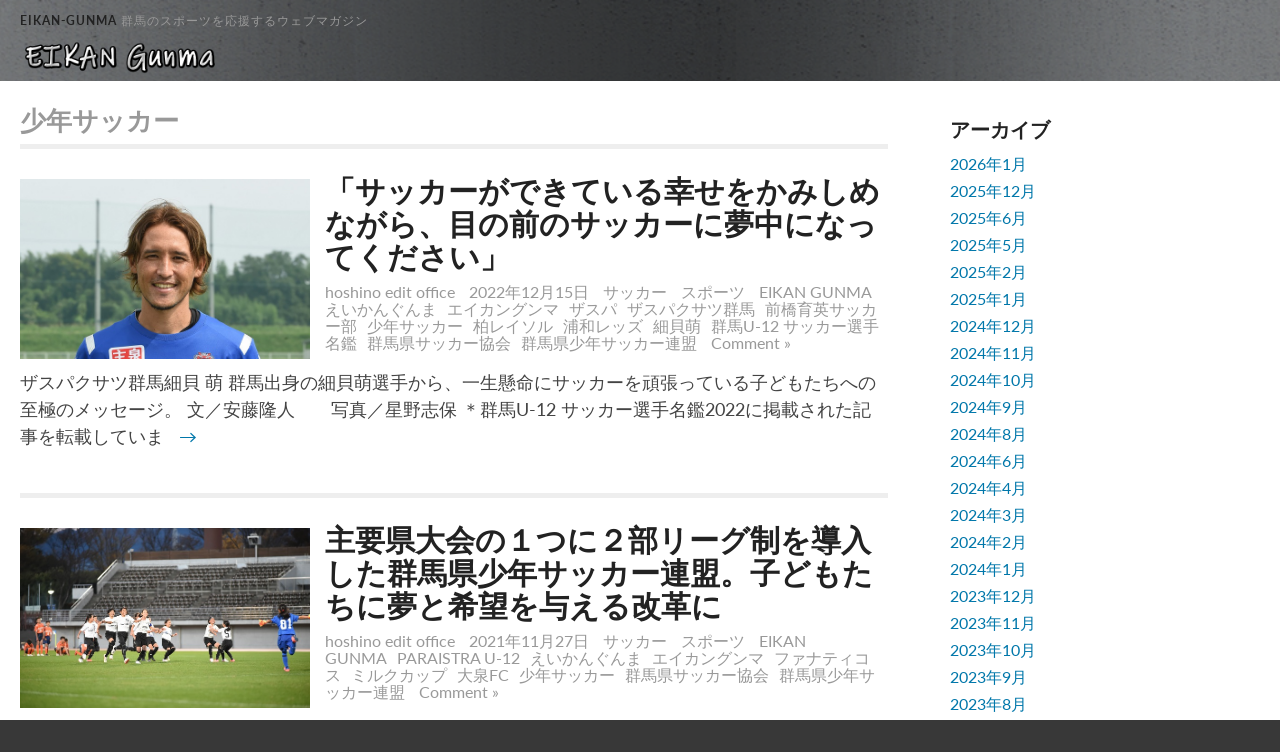

--- FILE ---
content_type: text/html; charset=UTF-8
request_url: https://eikangunma.com/tag/%E5%B0%91%E5%B9%B4%E3%82%B5%E3%83%83%E3%82%AB%E3%83%BC/
body_size: 9528
content:
<!DOCTYPE html>
<html lang="ja">
<head>
<meta charset="UTF-8" />

<link rel="profile" href="http://gmpg.org/xfn/11" />
<link rel="pingback" href="https://eikangunma.com/xmlrpc.php" />

<!--SMARTPHONES-->
<meta name="viewport" content="width=device-width" />

<title>少年サッカー &#8211; EIKAN-GUNMA</title>
<meta name='robots' content='max-image-preview:large' />
<link rel='dns-prefetch' href='//www.googletagmanager.com' />
<link rel="alternate" type="application/rss+xml" title="EIKAN-GUNMA &raquo; フィード" href="https://eikangunma.com/feed/" />
<link rel="alternate" type="application/rss+xml" title="EIKAN-GUNMA &raquo; コメントフィード" href="https://eikangunma.com/comments/feed/" />
<link rel="alternate" type="application/rss+xml" title="EIKAN-GUNMA &raquo; 少年サッカー タグのフィード" href="https://eikangunma.com/tag/%e5%b0%91%e5%b9%b4%e3%82%b5%e3%83%83%e3%82%ab%e3%83%bc/feed/" />
<style id='wp-img-auto-sizes-contain-inline-css' type='text/css'>
img:is([sizes=auto i],[sizes^="auto," i]){contain-intrinsic-size:3000px 1500px}
/*# sourceURL=wp-img-auto-sizes-contain-inline-css */
</style>
<style id='wp-emoji-styles-inline-css' type='text/css'>

	img.wp-smiley, img.emoji {
		display: inline !important;
		border: none !important;
		box-shadow: none !important;
		height: 1em !important;
		width: 1em !important;
		margin: 0 0.07em !important;
		vertical-align: -0.1em !important;
		background: none !important;
		padding: 0 !important;
	}
/*# sourceURL=wp-emoji-styles-inline-css */
</style>
<style id='wp-block-library-inline-css' type='text/css'>
:root{--wp-block-synced-color:#7a00df;--wp-block-synced-color--rgb:122,0,223;--wp-bound-block-color:var(--wp-block-synced-color);--wp-editor-canvas-background:#ddd;--wp-admin-theme-color:#007cba;--wp-admin-theme-color--rgb:0,124,186;--wp-admin-theme-color-darker-10:#006ba1;--wp-admin-theme-color-darker-10--rgb:0,107,160.5;--wp-admin-theme-color-darker-20:#005a87;--wp-admin-theme-color-darker-20--rgb:0,90,135;--wp-admin-border-width-focus:2px}@media (min-resolution:192dpi){:root{--wp-admin-border-width-focus:1.5px}}.wp-element-button{cursor:pointer}:root .has-very-light-gray-background-color{background-color:#eee}:root .has-very-dark-gray-background-color{background-color:#313131}:root .has-very-light-gray-color{color:#eee}:root .has-very-dark-gray-color{color:#313131}:root .has-vivid-green-cyan-to-vivid-cyan-blue-gradient-background{background:linear-gradient(135deg,#00d084,#0693e3)}:root .has-purple-crush-gradient-background{background:linear-gradient(135deg,#34e2e4,#4721fb 50%,#ab1dfe)}:root .has-hazy-dawn-gradient-background{background:linear-gradient(135deg,#faaca8,#dad0ec)}:root .has-subdued-olive-gradient-background{background:linear-gradient(135deg,#fafae1,#67a671)}:root .has-atomic-cream-gradient-background{background:linear-gradient(135deg,#fdd79a,#004a59)}:root .has-nightshade-gradient-background{background:linear-gradient(135deg,#330968,#31cdcf)}:root .has-midnight-gradient-background{background:linear-gradient(135deg,#020381,#2874fc)}:root{--wp--preset--font-size--normal:16px;--wp--preset--font-size--huge:42px}.has-regular-font-size{font-size:1em}.has-larger-font-size{font-size:2.625em}.has-normal-font-size{font-size:var(--wp--preset--font-size--normal)}.has-huge-font-size{font-size:var(--wp--preset--font-size--huge)}.has-text-align-center{text-align:center}.has-text-align-left{text-align:left}.has-text-align-right{text-align:right}.has-fit-text{white-space:nowrap!important}#end-resizable-editor-section{display:none}.aligncenter{clear:both}.items-justified-left{justify-content:flex-start}.items-justified-center{justify-content:center}.items-justified-right{justify-content:flex-end}.items-justified-space-between{justify-content:space-between}.screen-reader-text{border:0;clip-path:inset(50%);height:1px;margin:-1px;overflow:hidden;padding:0;position:absolute;width:1px;word-wrap:normal!important}.screen-reader-text:focus{background-color:#ddd;clip-path:none;color:#444;display:block;font-size:1em;height:auto;left:5px;line-height:normal;padding:15px 23px 14px;text-decoration:none;top:5px;width:auto;z-index:100000}html :where(.has-border-color){border-style:solid}html :where([style*=border-top-color]){border-top-style:solid}html :where([style*=border-right-color]){border-right-style:solid}html :where([style*=border-bottom-color]){border-bottom-style:solid}html :where([style*=border-left-color]){border-left-style:solid}html :where([style*=border-width]){border-style:solid}html :where([style*=border-top-width]){border-top-style:solid}html :where([style*=border-right-width]){border-right-style:solid}html :where([style*=border-bottom-width]){border-bottom-style:solid}html :where([style*=border-left-width]){border-left-style:solid}html :where(img[class*=wp-image-]){height:auto;max-width:100%}:where(figure){margin:0 0 1em}html :where(.is-position-sticky){--wp-admin--admin-bar--position-offset:var(--wp-admin--admin-bar--height,0px)}@media screen and (max-width:600px){html :where(.is-position-sticky){--wp-admin--admin-bar--position-offset:0px}}

/*# sourceURL=wp-block-library-inline-css */
</style><style id='wp-block-paragraph-inline-css' type='text/css'>
.is-small-text{font-size:.875em}.is-regular-text{font-size:1em}.is-large-text{font-size:2.25em}.is-larger-text{font-size:3em}.has-drop-cap:not(:focus):first-letter{float:left;font-size:8.4em;font-style:normal;font-weight:100;line-height:.68;margin:.05em .1em 0 0;text-transform:uppercase}body.rtl .has-drop-cap:not(:focus):first-letter{float:none;margin-left:.1em}p.has-drop-cap.has-background{overflow:hidden}:root :where(p.has-background){padding:1.25em 2.375em}:where(p.has-text-color:not(.has-link-color)) a{color:inherit}p.has-text-align-left[style*="writing-mode:vertical-lr"],p.has-text-align-right[style*="writing-mode:vertical-rl"]{rotate:180deg}
/*# sourceURL=https://eikangunma.com/wp-includes/blocks/paragraph/style.min.css */
</style>
<style id='global-styles-inline-css' type='text/css'>
:root{--wp--preset--aspect-ratio--square: 1;--wp--preset--aspect-ratio--4-3: 4/3;--wp--preset--aspect-ratio--3-4: 3/4;--wp--preset--aspect-ratio--3-2: 3/2;--wp--preset--aspect-ratio--2-3: 2/3;--wp--preset--aspect-ratio--16-9: 16/9;--wp--preset--aspect-ratio--9-16: 9/16;--wp--preset--color--black: #000000;--wp--preset--color--cyan-bluish-gray: #abb8c3;--wp--preset--color--white: #ffffff;--wp--preset--color--pale-pink: #f78da7;--wp--preset--color--vivid-red: #cf2e2e;--wp--preset--color--luminous-vivid-orange: #ff6900;--wp--preset--color--luminous-vivid-amber: #fcb900;--wp--preset--color--light-green-cyan: #7bdcb5;--wp--preset--color--vivid-green-cyan: #00d084;--wp--preset--color--pale-cyan-blue: #8ed1fc;--wp--preset--color--vivid-cyan-blue: #0693e3;--wp--preset--color--vivid-purple: #9b51e0;--wp--preset--gradient--vivid-cyan-blue-to-vivid-purple: linear-gradient(135deg,rgb(6,147,227) 0%,rgb(155,81,224) 100%);--wp--preset--gradient--light-green-cyan-to-vivid-green-cyan: linear-gradient(135deg,rgb(122,220,180) 0%,rgb(0,208,130) 100%);--wp--preset--gradient--luminous-vivid-amber-to-luminous-vivid-orange: linear-gradient(135deg,rgb(252,185,0) 0%,rgb(255,105,0) 100%);--wp--preset--gradient--luminous-vivid-orange-to-vivid-red: linear-gradient(135deg,rgb(255,105,0) 0%,rgb(207,46,46) 100%);--wp--preset--gradient--very-light-gray-to-cyan-bluish-gray: linear-gradient(135deg,rgb(238,238,238) 0%,rgb(169,184,195) 100%);--wp--preset--gradient--cool-to-warm-spectrum: linear-gradient(135deg,rgb(74,234,220) 0%,rgb(151,120,209) 20%,rgb(207,42,186) 40%,rgb(238,44,130) 60%,rgb(251,105,98) 80%,rgb(254,248,76) 100%);--wp--preset--gradient--blush-light-purple: linear-gradient(135deg,rgb(255,206,236) 0%,rgb(152,150,240) 100%);--wp--preset--gradient--blush-bordeaux: linear-gradient(135deg,rgb(254,205,165) 0%,rgb(254,45,45) 50%,rgb(107,0,62) 100%);--wp--preset--gradient--luminous-dusk: linear-gradient(135deg,rgb(255,203,112) 0%,rgb(199,81,192) 50%,rgb(65,88,208) 100%);--wp--preset--gradient--pale-ocean: linear-gradient(135deg,rgb(255,245,203) 0%,rgb(182,227,212) 50%,rgb(51,167,181) 100%);--wp--preset--gradient--electric-grass: linear-gradient(135deg,rgb(202,248,128) 0%,rgb(113,206,126) 100%);--wp--preset--gradient--midnight: linear-gradient(135deg,rgb(2,3,129) 0%,rgb(40,116,252) 100%);--wp--preset--font-size--small: 13px;--wp--preset--font-size--medium: 20px;--wp--preset--font-size--large: 36px;--wp--preset--font-size--x-large: 42px;--wp--preset--spacing--20: 0.44rem;--wp--preset--spacing--30: 0.67rem;--wp--preset--spacing--40: 1rem;--wp--preset--spacing--50: 1.5rem;--wp--preset--spacing--60: 2.25rem;--wp--preset--spacing--70: 3.38rem;--wp--preset--spacing--80: 5.06rem;--wp--preset--shadow--natural: 6px 6px 9px rgba(0, 0, 0, 0.2);--wp--preset--shadow--deep: 12px 12px 50px rgba(0, 0, 0, 0.4);--wp--preset--shadow--sharp: 6px 6px 0px rgba(0, 0, 0, 0.2);--wp--preset--shadow--outlined: 6px 6px 0px -3px rgb(255, 255, 255), 6px 6px rgb(0, 0, 0);--wp--preset--shadow--crisp: 6px 6px 0px rgb(0, 0, 0);}:where(.is-layout-flex){gap: 0.5em;}:where(.is-layout-grid){gap: 0.5em;}body .is-layout-flex{display: flex;}.is-layout-flex{flex-wrap: wrap;align-items: center;}.is-layout-flex > :is(*, div){margin: 0;}body .is-layout-grid{display: grid;}.is-layout-grid > :is(*, div){margin: 0;}:where(.wp-block-columns.is-layout-flex){gap: 2em;}:where(.wp-block-columns.is-layout-grid){gap: 2em;}:where(.wp-block-post-template.is-layout-flex){gap: 1.25em;}:where(.wp-block-post-template.is-layout-grid){gap: 1.25em;}.has-black-color{color: var(--wp--preset--color--black) !important;}.has-cyan-bluish-gray-color{color: var(--wp--preset--color--cyan-bluish-gray) !important;}.has-white-color{color: var(--wp--preset--color--white) !important;}.has-pale-pink-color{color: var(--wp--preset--color--pale-pink) !important;}.has-vivid-red-color{color: var(--wp--preset--color--vivid-red) !important;}.has-luminous-vivid-orange-color{color: var(--wp--preset--color--luminous-vivid-orange) !important;}.has-luminous-vivid-amber-color{color: var(--wp--preset--color--luminous-vivid-amber) !important;}.has-light-green-cyan-color{color: var(--wp--preset--color--light-green-cyan) !important;}.has-vivid-green-cyan-color{color: var(--wp--preset--color--vivid-green-cyan) !important;}.has-pale-cyan-blue-color{color: var(--wp--preset--color--pale-cyan-blue) !important;}.has-vivid-cyan-blue-color{color: var(--wp--preset--color--vivid-cyan-blue) !important;}.has-vivid-purple-color{color: var(--wp--preset--color--vivid-purple) !important;}.has-black-background-color{background-color: var(--wp--preset--color--black) !important;}.has-cyan-bluish-gray-background-color{background-color: var(--wp--preset--color--cyan-bluish-gray) !important;}.has-white-background-color{background-color: var(--wp--preset--color--white) !important;}.has-pale-pink-background-color{background-color: var(--wp--preset--color--pale-pink) !important;}.has-vivid-red-background-color{background-color: var(--wp--preset--color--vivid-red) !important;}.has-luminous-vivid-orange-background-color{background-color: var(--wp--preset--color--luminous-vivid-orange) !important;}.has-luminous-vivid-amber-background-color{background-color: var(--wp--preset--color--luminous-vivid-amber) !important;}.has-light-green-cyan-background-color{background-color: var(--wp--preset--color--light-green-cyan) !important;}.has-vivid-green-cyan-background-color{background-color: var(--wp--preset--color--vivid-green-cyan) !important;}.has-pale-cyan-blue-background-color{background-color: var(--wp--preset--color--pale-cyan-blue) !important;}.has-vivid-cyan-blue-background-color{background-color: var(--wp--preset--color--vivid-cyan-blue) !important;}.has-vivid-purple-background-color{background-color: var(--wp--preset--color--vivid-purple) !important;}.has-black-border-color{border-color: var(--wp--preset--color--black) !important;}.has-cyan-bluish-gray-border-color{border-color: var(--wp--preset--color--cyan-bluish-gray) !important;}.has-white-border-color{border-color: var(--wp--preset--color--white) !important;}.has-pale-pink-border-color{border-color: var(--wp--preset--color--pale-pink) !important;}.has-vivid-red-border-color{border-color: var(--wp--preset--color--vivid-red) !important;}.has-luminous-vivid-orange-border-color{border-color: var(--wp--preset--color--luminous-vivid-orange) !important;}.has-luminous-vivid-amber-border-color{border-color: var(--wp--preset--color--luminous-vivid-amber) !important;}.has-light-green-cyan-border-color{border-color: var(--wp--preset--color--light-green-cyan) !important;}.has-vivid-green-cyan-border-color{border-color: var(--wp--preset--color--vivid-green-cyan) !important;}.has-pale-cyan-blue-border-color{border-color: var(--wp--preset--color--pale-cyan-blue) !important;}.has-vivid-cyan-blue-border-color{border-color: var(--wp--preset--color--vivid-cyan-blue) !important;}.has-vivid-purple-border-color{border-color: var(--wp--preset--color--vivid-purple) !important;}.has-vivid-cyan-blue-to-vivid-purple-gradient-background{background: var(--wp--preset--gradient--vivid-cyan-blue-to-vivid-purple) !important;}.has-light-green-cyan-to-vivid-green-cyan-gradient-background{background: var(--wp--preset--gradient--light-green-cyan-to-vivid-green-cyan) !important;}.has-luminous-vivid-amber-to-luminous-vivid-orange-gradient-background{background: var(--wp--preset--gradient--luminous-vivid-amber-to-luminous-vivid-orange) !important;}.has-luminous-vivid-orange-to-vivid-red-gradient-background{background: var(--wp--preset--gradient--luminous-vivid-orange-to-vivid-red) !important;}.has-very-light-gray-to-cyan-bluish-gray-gradient-background{background: var(--wp--preset--gradient--very-light-gray-to-cyan-bluish-gray) !important;}.has-cool-to-warm-spectrum-gradient-background{background: var(--wp--preset--gradient--cool-to-warm-spectrum) !important;}.has-blush-light-purple-gradient-background{background: var(--wp--preset--gradient--blush-light-purple) !important;}.has-blush-bordeaux-gradient-background{background: var(--wp--preset--gradient--blush-bordeaux) !important;}.has-luminous-dusk-gradient-background{background: var(--wp--preset--gradient--luminous-dusk) !important;}.has-pale-ocean-gradient-background{background: var(--wp--preset--gradient--pale-ocean) !important;}.has-electric-grass-gradient-background{background: var(--wp--preset--gradient--electric-grass) !important;}.has-midnight-gradient-background{background: var(--wp--preset--gradient--midnight) !important;}.has-small-font-size{font-size: var(--wp--preset--font-size--small) !important;}.has-medium-font-size{font-size: var(--wp--preset--font-size--medium) !important;}.has-large-font-size{font-size: var(--wp--preset--font-size--large) !important;}.has-x-large-font-size{font-size: var(--wp--preset--font-size--x-large) !important;}
/*# sourceURL=global-styles-inline-css */
</style>

<style id='classic-theme-styles-inline-css' type='text/css'>
/*! This file is auto-generated */
.wp-block-button__link{color:#fff;background-color:#32373c;border-radius:9999px;box-shadow:none;text-decoration:none;padding:calc(.667em + 2px) calc(1.333em + 2px);font-size:1.125em}.wp-block-file__button{background:#32373c;color:#fff;text-decoration:none}
/*# sourceURL=/wp-includes/css/classic-themes.min.css */
</style>
<link rel='stylesheet' id='magazi-style-css' href='https://eikangunma.com/wp-content/themes/magazi/style.css?ver=6.9' type='text/css' media='all' />

<!-- Site Kit によって追加された Google タグ（gtag.js）スニペット -->
<!-- Google アナリティクス スニペット (Site Kit が追加) -->
<script type="text/javascript" src="https://www.googletagmanager.com/gtag/js?id=GT-TB7G6V8" id="google_gtagjs-js" async></script>
<script type="text/javascript" id="google_gtagjs-js-after">
/* <![CDATA[ */
window.dataLayer = window.dataLayer || [];function gtag(){dataLayer.push(arguments);}
gtag("set","linker",{"domains":["eikangunma.com"]});
gtag("js", new Date());
gtag("set", "developer_id.dZTNiMT", true);
gtag("config", "GT-TB7G6V8");
//# sourceURL=google_gtagjs-js-after
/* ]]> */
</script>
<link rel="https://api.w.org/" href="https://eikangunma.com/wp-json/" /><link rel="alternate" title="JSON" type="application/json" href="https://eikangunma.com/wp-json/wp/v2/tags/272" /><link rel="EditURI" type="application/rsd+xml" title="RSD" href="https://eikangunma.com/xmlrpc.php?rsd" />
<meta name="generator" content="WordPress 6.9" />
<meta name="generator" content="Site Kit by Google 1.170.0" />
<!-- Site Kit が追加した Google AdSense メタタグ -->
<meta name="google-adsense-platform-account" content="ca-host-pub-2644536267352236">
<meta name="google-adsense-platform-domain" content="sitekit.withgoogle.com">
<!-- Site Kit が追加した End Google AdSense メタタグ -->
<style type="text/css">.recentcomments a{display:inline !important;padding:0 !important;margin:0 !important;}</style><style type="text/css" id="custom-background-css">
body.custom-background { background-color: #383838; background-image: url("https://eikangunma.com/wp-content/uploads/2020/12/bg.png"); background-position: center center; background-size: cover; background-repeat: no-repeat; background-attachment: fixed; }
</style>
	<link rel="icon" href="https://eikangunma.com/wp-content/uploads/2020/12/cropped-ロゴ_色見本_d-32x32.png" sizes="32x32" />
<link rel="icon" href="https://eikangunma.com/wp-content/uploads/2020/12/cropped-ロゴ_色見本_d-192x192.png" sizes="192x192" />
<link rel="apple-touch-icon" href="https://eikangunma.com/wp-content/uploads/2020/12/cropped-ロゴ_色見本_d-180x180.png" />
<meta name="msapplication-TileImage" content="https://eikangunma.com/wp-content/uploads/2020/12/cropped-ロゴ_色見本_d-270x270.png" />
</head>

<body class="archive tag tag-272 custom-background wp-custom-logo wp-embed-responsive wp-theme-magazi">
	
			
	   <div id="header">
		   
		   <div id="header-wrapper">

<div id="header-text">
	<a href="https://eikangunma.com/" >
		<div class="site-title">EIKAN-GUNMA</div></a>
		<div class="site-description">群馬のスポーツを応援するウェブマガジン</div>
</div>
		   
		<div class="clear-all"></div>
		
			<div id="logo">
				<a href="https://eikangunma.com/" class="custom-logo-link" rel="home"><img width="960" height="160" src="https://eikangunma.com/wp-content/uploads/2020/12/cropped-ヘッダー_201219-1.png" class="custom-logo" alt="EIKAN-GUNMA" decoding="async" fetchpriority="high" srcset="https://eikangunma.com/wp-content/uploads/2020/12/cropped-ヘッダー_201219-1.png 960w, https://eikangunma.com/wp-content/uploads/2020/12/cropped-ヘッダー_201219-1-300x50.png 300w, https://eikangunma.com/wp-content/uploads/2020/12/cropped-ヘッダー_201219-1-768x128.png 768w" sizes="(max-width: 960px) 100vw, 960px" /></a>	
			</div>
		   
		   <div class="clear-all"></div>

			</div>
			 
		</div>
	
		 <div id="primmenu-wrapper">
		
				 
			 <div class="clear-all"></div>

		</div>
		
		<div id="secmenu-wrapper">

				
			<div class="clear-all"></div>

		</div>
		
<div id="wrapper">
	 
<div id="content">

<div id="cat-description">

<!--Archive label-->


      	<h2>少年サッカー</h2>


      

</div>


<!--post-->


        
	<div class="post" id="post-1426">
		
		        					<div class="featured"> 
						<a href="https://eikangunma.com/2022/12/15/%e3%80%8c%e3%82%b5%e3%83%83%e3%82%ab%e3%83%bc%e3%81%8c%e3%81%a7%e3%81%8d%e3%81%a6%e3%81%84%e3%82%8b%e5%b9%b8%e3%81%9b%e3%82%92%e3%81%8b%e3%81%bf%e3%81%97%e3%82%81%e3%81%aa%e3%81%8c%e3%82%89%e3%80%81/">
							<img width="636" height="792" src="https://eikangunma.com/wp-content/uploads/2022/12/fb8693705fe7a621298fb49ef4fb76d4.jpg" class="attachment-post-thumbnail size-post-thumbnail wp-post-image" alt="" decoding="async" srcset="https://eikangunma.com/wp-content/uploads/2022/12/fb8693705fe7a621298fb49ef4fb76d4.jpg 636w, https://eikangunma.com/wp-content/uploads/2022/12/fb8693705fe7a621298fb49ef4fb76d4-241x300.jpg 241w" sizes="(max-width: 636px) 100vw, 636px" />						</a>
					</div>
				
	<a href="https://eikangunma.com/2022/12/15/%e3%80%8c%e3%82%b5%e3%83%83%e3%82%ab%e3%83%bc%e3%81%8c%e3%81%a7%e3%81%8d%e3%81%a6%e3%81%84%e3%82%8b%e5%b9%b8%e3%81%9b%e3%82%92%e3%81%8b%e3%81%bf%e3%81%97%e3%82%81%e3%81%aa%e3%81%8c%e3%82%89%e3%80%81/"><h1 class="entry-title">「サッカーができている幸せをかみしめながら、目の前のサッカーに夢中になってください」</h1></a>
		
				
<div class="postmetadata"> 

			<span class="vcard author">	
 				<span class="fn"><a href="https://eikangunma.com/author/hoshino-edit-office/" title="hoshino edit office の投稿" rel="author">hoshino edit office</a></span>
			</span>
	
			<span class="date updated">
				<a href="https://eikangunma.com/2022/12/15/%e3%80%8c%e3%82%b5%e3%83%83%e3%82%ab%e3%83%bc%e3%81%8c%e3%81%a7%e3%81%8d%e3%81%a6%e3%81%84%e3%82%8b%e5%b9%b8%e3%81%9b%e3%82%92%e3%81%8b%e3%81%bf%e3%81%97%e3%82%81%e3%81%aa%e3%81%8c%e3%82%89%e3%80%81/">
					2022年12月15日				</a>
			</span>
	
			<a href="https://eikangunma.com/category/%e3%82%b5%e3%83%83%e3%82%ab%e3%83%bc/" rel="category tag">サッカー</a> <a href="https://eikangunma.com/category/%e6%9c%aa%e5%88%86%e9%a1%9e/" rel="category tag">スポーツ</a>			
			<a href="https://eikangunma.com/tag/eikan-gunma/" rel="tag">EIKAN GUNMA</a><a href="https://eikangunma.com/tag/%e3%81%88%e3%81%84%e3%81%8b%e3%82%93%e3%81%90%e3%82%93%e3%81%be/" rel="tag">えいかんぐんま</a><a href="https://eikangunma.com/tag/%e3%82%a8%e3%82%a4%e3%82%ab%e3%83%b3%e3%82%b0%e3%83%b3%e3%83%9e/" rel="tag">エイカングンマ</a><a href="https://eikangunma.com/tag/%e3%82%b6%e3%82%b9%e3%83%91/" rel="tag">ザスパ</a><a href="https://eikangunma.com/tag/%e3%82%b6%e3%82%b9%e3%83%91%e3%82%af%e3%82%b5%e3%83%84%e7%be%a4%e9%a6%ac/" rel="tag">ザスパクサツ群馬</a><a href="https://eikangunma.com/tag/%e5%89%8d%e6%a9%8b%e8%82%b2%e8%8b%b1%e3%82%b5%e3%83%83%e3%82%ab%e3%83%bc%e9%83%a8/" rel="tag">前橋育英サッカー部</a><a href="https://eikangunma.com/tag/%e5%b0%91%e5%b9%b4%e3%82%b5%e3%83%83%e3%82%ab%e3%83%bc/" rel="tag">少年サッカー</a><a href="https://eikangunma.com/tag/%e6%9f%8f%e3%83%ac%e3%82%a4%e3%82%bd%e3%83%ab/" rel="tag">柏レイソル</a><a href="https://eikangunma.com/tag/%e6%b5%a6%e5%92%8c%e3%83%ac%e3%83%83%e3%82%ba/" rel="tag">浦和レッズ</a><a href="https://eikangunma.com/tag/%e7%b4%b0%e8%b2%9d%e8%90%8c/" rel="tag">細貝萌</a><a href="https://eikangunma.com/tag/%e7%be%a4%e9%a6%acu-12-%e3%82%b5%e3%83%83%e3%82%ab%e3%83%bc%e9%81%b8%e6%89%8b%e5%90%8d%e9%91%91/" rel="tag">群馬U-12 サッカー選手名鑑</a><a href="https://eikangunma.com/tag/%e7%be%a4%e9%a6%ac%e7%9c%8c%e3%82%b5%e3%83%83%e3%82%ab%e3%83%bc%e5%8d%94%e4%bc%9a/" rel="tag">群馬県サッカー協会</a><a href="https://eikangunma.com/tag/%e7%be%a4%e9%a6%ac%e7%9c%8c%e5%b0%91%e5%b9%b4%e3%82%b5%e3%83%83%e3%82%ab%e3%83%bc%e9%80%a3%e7%9b%9f/" rel="tag">群馬県少年サッカー連盟</a>
			<a href="https://eikangunma.com/2022/12/15/%e3%80%8c%e3%82%b5%e3%83%83%e3%82%ab%e3%83%bc%e3%81%8c%e3%81%a7%e3%81%8d%e3%81%a6%e3%81%84%e3%82%8b%e5%b9%b8%e3%81%9b%e3%82%92%e3%81%8b%e3%81%bf%e3%81%97%e3%82%81%e3%81%aa%e3%81%8c%e3%82%89%e3%80%81/#respond">Comment &raquo;</a></div>
			<div class="entry">
				<p>ザスパクサツ群馬細貝 萌 群馬出身の細貝萌選手から、一生懸命にサッカーを頑張っている子どもたちへの至極のメッセージ。 文／安藤隆人　　写真／星野志保 ＊群馬U-12 サッカー選手名鑑2022に掲載された記事を転載していま<a class="moretag" href="https://eikangunma.com/2022/12/15/%e3%80%8c%e3%82%b5%e3%83%83%e3%82%ab%e3%83%bc%e3%81%8c%e3%81%a7%e3%81%8d%e3%81%a6%e3%81%84%e3%82%8b%e5%b9%b8%e3%81%9b%e3%82%92%e3%81%8b%e3%81%bf%e3%81%97%e3%82%81%e3%81%aa%e3%81%8c%e3%82%89%e3%80%81/"> &nbsp; &rarr;</a></p>
			</div>

		<div class="pagenumber"></div>

</div><!--end post-->

	
	<div class="post" id="post-863">
		
		        					<div class="featured"> 
						<a href="https://eikangunma.com/2021/11/27/%e4%b8%bb%e8%a6%81%e7%9c%8c%e5%a4%a7%e4%bc%9a%e3%81%ae%ef%bc%91%e3%81%a4%e3%81%ab%ef%bc%92%e9%83%a8%e3%83%aa%e3%83%bc%e3%82%b0%e5%88%b6%e3%82%92%e5%b0%8e%e5%85%a5%e3%81%97%e3%81%9f%e7%be%a4%e9%a6%ac/">
							<img width="641" height="427" src="https://eikangunma.com/wp-content/uploads/2021/11/DSC_1131.jpg" class="attachment-post-thumbnail size-post-thumbnail wp-post-image" alt="" decoding="async" srcset="https://eikangunma.com/wp-content/uploads/2021/11/DSC_1131.jpg 641w, https://eikangunma.com/wp-content/uploads/2021/11/DSC_1131-300x200.jpg 300w" sizes="(max-width: 641px) 100vw, 641px" />						</a>
					</div>
				
	<a href="https://eikangunma.com/2021/11/27/%e4%b8%bb%e8%a6%81%e7%9c%8c%e5%a4%a7%e4%bc%9a%e3%81%ae%ef%bc%91%e3%81%a4%e3%81%ab%ef%bc%92%e9%83%a8%e3%83%aa%e3%83%bc%e3%82%b0%e5%88%b6%e3%82%92%e5%b0%8e%e5%85%a5%e3%81%97%e3%81%9f%e7%be%a4%e9%a6%ac/"><h1 class="entry-title">主要県大会の１つに２部リーグ制を導入した群馬県少年サッカー連盟。子どもたちに夢と希望を与える改革に</h1></a>
		
				
<div class="postmetadata"> 

			<span class="vcard author">	
 				<span class="fn"><a href="https://eikangunma.com/author/hoshino-edit-office/" title="hoshino edit office の投稿" rel="author">hoshino edit office</a></span>
			</span>
	
			<span class="date updated">
				<a href="https://eikangunma.com/2021/11/27/%e4%b8%bb%e8%a6%81%e7%9c%8c%e5%a4%a7%e4%bc%9a%e3%81%ae%ef%bc%91%e3%81%a4%e3%81%ab%ef%bc%92%e9%83%a8%e3%83%aa%e3%83%bc%e3%82%b0%e5%88%b6%e3%82%92%e5%b0%8e%e5%85%a5%e3%81%97%e3%81%9f%e7%be%a4%e9%a6%ac/">
					2021年11月27日				</a>
			</span>
	
			<a href="https://eikangunma.com/category/%e3%82%b5%e3%83%83%e3%82%ab%e3%83%bc/" rel="category tag">サッカー</a> <a href="https://eikangunma.com/category/%e6%9c%aa%e5%88%86%e9%a1%9e/" rel="category tag">スポーツ</a>			
			<a href="https://eikangunma.com/tag/eikan-gunma/" rel="tag">EIKAN GUNMA</a><a href="https://eikangunma.com/tag/paraistra-u-12/" rel="tag">PARAISTRA U-12</a><a href="https://eikangunma.com/tag/%e3%81%88%e3%81%84%e3%81%8b%e3%82%93%e3%81%90%e3%82%93%e3%81%be/" rel="tag">えいかんぐんま</a><a href="https://eikangunma.com/tag/%e3%82%a8%e3%82%a4%e3%82%ab%e3%83%b3%e3%82%b0%e3%83%b3%e3%83%9e/" rel="tag">エイカングンマ</a><a href="https://eikangunma.com/tag/%e3%83%95%e3%82%a1%e3%83%8a%e3%83%86%e3%82%a3%e3%82%b3%e3%82%b9/" rel="tag">ファナティコス</a><a href="https://eikangunma.com/tag/%e3%83%9f%e3%83%ab%e3%82%af%e3%82%ab%e3%83%83%e3%83%97/" rel="tag">ミルクカップ</a><a href="https://eikangunma.com/tag/%e5%a4%a7%e6%b3%89fc/" rel="tag">大泉FC</a><a href="https://eikangunma.com/tag/%e5%b0%91%e5%b9%b4%e3%82%b5%e3%83%83%e3%82%ab%e3%83%bc/" rel="tag">少年サッカー</a><a href="https://eikangunma.com/tag/%e7%be%a4%e9%a6%ac%e7%9c%8c%e3%82%b5%e3%83%83%e3%82%ab%e3%83%bc%e5%8d%94%e4%bc%9a/" rel="tag">群馬県サッカー協会</a><a href="https://eikangunma.com/tag/%e7%be%a4%e9%a6%ac%e7%9c%8c%e5%b0%91%e5%b9%b4%e3%82%b5%e3%83%83%e3%82%ab%e3%83%bc%e9%80%a3%e7%9b%9f/" rel="tag">群馬県少年サッカー連盟</a>
			<a href="https://eikangunma.com/2021/11/27/%e4%b8%bb%e8%a6%81%e7%9c%8c%e5%a4%a7%e4%bc%9a%e3%81%ae%ef%bc%91%e3%81%a4%e3%81%ab%ef%bc%92%e9%83%a8%e3%83%aa%e3%83%bc%e3%82%b0%e5%88%b6%e3%82%92%e5%b0%8e%e5%85%a5%e3%81%97%e3%81%9f%e7%be%a4%e9%a6%ac/#respond">Comment &raquo;</a></div>
			<div class="entry">
				<p>群馬県少年サッカー連盟は、より多くの子どもたちにサッカーの楽しさを感じてもらおうと、さまざまな改革に取り組んでいる。その一つが、11月23日（火・祝）に正田醤油スタジアム群馬で開催されたミルクカップ第45回GTV少年サッ<a class="moretag" href="https://eikangunma.com/2021/11/27/%e4%b8%bb%e8%a6%81%e7%9c%8c%e5%a4%a7%e4%bc%9a%e3%81%ae%ef%bc%91%e3%81%a4%e3%81%ab%ef%bc%92%e9%83%a8%e3%83%aa%e3%83%bc%e3%82%b0%e5%88%b6%e3%82%92%e5%b0%8e%e5%85%a5%e3%81%97%e3%81%9f%e7%be%a4%e9%a6%ac/"> &nbsp; &rarr;</a></p>
			</div>

		<div class="pagenumber"></div>

</div><!--end post-->

	

    	<div class="navigation"></div>
 
	</div><!--end content-->

	<div id="sidebar">
		<div id="archives-2" class="widget widget_archive"><h2 class="widget-title">アーカイブ</h2>
			<ul>
					<li><a href='https://eikangunma.com/2026/01/'>2026年1月</a></li>
	<li><a href='https://eikangunma.com/2025/12/'>2025年12月</a></li>
	<li><a href='https://eikangunma.com/2025/06/'>2025年6月</a></li>
	<li><a href='https://eikangunma.com/2025/05/'>2025年5月</a></li>
	<li><a href='https://eikangunma.com/2025/02/'>2025年2月</a></li>
	<li><a href='https://eikangunma.com/2025/01/'>2025年1月</a></li>
	<li><a href='https://eikangunma.com/2024/12/'>2024年12月</a></li>
	<li><a href='https://eikangunma.com/2024/11/'>2024年11月</a></li>
	<li><a href='https://eikangunma.com/2024/10/'>2024年10月</a></li>
	<li><a href='https://eikangunma.com/2024/09/'>2024年9月</a></li>
	<li><a href='https://eikangunma.com/2024/08/'>2024年8月</a></li>
	<li><a href='https://eikangunma.com/2024/06/'>2024年6月</a></li>
	<li><a href='https://eikangunma.com/2024/04/'>2024年4月</a></li>
	<li><a href='https://eikangunma.com/2024/03/'>2024年3月</a></li>
	<li><a href='https://eikangunma.com/2024/02/'>2024年2月</a></li>
	<li><a href='https://eikangunma.com/2024/01/'>2024年1月</a></li>
	<li><a href='https://eikangunma.com/2023/12/'>2023年12月</a></li>
	<li><a href='https://eikangunma.com/2023/11/'>2023年11月</a></li>
	<li><a href='https://eikangunma.com/2023/10/'>2023年10月</a></li>
	<li><a href='https://eikangunma.com/2023/09/'>2023年9月</a></li>
	<li><a href='https://eikangunma.com/2023/08/'>2023年8月</a></li>
	<li><a href='https://eikangunma.com/2023/07/'>2023年7月</a></li>
	<li><a href='https://eikangunma.com/2023/06/'>2023年6月</a></li>
	<li><a href='https://eikangunma.com/2023/05/'>2023年5月</a></li>
	<li><a href='https://eikangunma.com/2023/04/'>2023年4月</a></li>
	<li><a href='https://eikangunma.com/2023/03/'>2023年3月</a></li>
	<li><a href='https://eikangunma.com/2023/02/'>2023年2月</a></li>
	<li><a href='https://eikangunma.com/2023/01/'>2023年1月</a></li>
	<li><a href='https://eikangunma.com/2022/12/'>2022年12月</a></li>
	<li><a href='https://eikangunma.com/2022/11/'>2022年11月</a></li>
	<li><a href='https://eikangunma.com/2022/10/'>2022年10月</a></li>
	<li><a href='https://eikangunma.com/2022/09/'>2022年9月</a></li>
	<li><a href='https://eikangunma.com/2022/07/'>2022年7月</a></li>
	<li><a href='https://eikangunma.com/2022/06/'>2022年6月</a></li>
	<li><a href='https://eikangunma.com/2022/04/'>2022年4月</a></li>
	<li><a href='https://eikangunma.com/2022/03/'>2022年3月</a></li>
	<li><a href='https://eikangunma.com/2022/02/'>2022年2月</a></li>
	<li><a href='https://eikangunma.com/2022/01/'>2022年1月</a></li>
	<li><a href='https://eikangunma.com/2021/12/'>2021年12月</a></li>
	<li><a href='https://eikangunma.com/2021/11/'>2021年11月</a></li>
	<li><a href='https://eikangunma.com/2021/10/'>2021年10月</a></li>
	<li><a href='https://eikangunma.com/2021/09/'>2021年9月</a></li>
	<li><a href='https://eikangunma.com/2021/08/'>2021年8月</a></li>
	<li><a href='https://eikangunma.com/2021/07/'>2021年7月</a></li>
	<li><a href='https://eikangunma.com/2021/06/'>2021年6月</a></li>
	<li><a href='https://eikangunma.com/2021/05/'>2021年5月</a></li>
	<li><a href='https://eikangunma.com/2021/04/'>2021年4月</a></li>
	<li><a href='https://eikangunma.com/2021/03/'>2021年3月</a></li>
	<li><a href='https://eikangunma.com/2021/02/'>2021年2月</a></li>
	<li><a href='https://eikangunma.com/2021/01/'>2021年1月</a></li>
	<li><a href='https://eikangunma.com/2020/12/'>2020年12月</a></li>
			</ul>

			</div><div id="categories-2" class="widget widget_categories"><h2 class="widget-title">カテゴリー</h2>
			<ul>
					<li class="cat-item cat-item-19"><a href="https://eikangunma.com/category/%e3%82%a2%e3%83%bc%e3%82%ab%e3%82%a4%e3%83%96/">アーカイブ</a>
</li>
	<li class="cat-item cat-item-214"><a href="https://eikangunma.com/category/%e3%82%b5%e3%83%83%e3%82%ab%e3%83%bc/">サッカー</a>
</li>
	<li class="cat-item cat-item-1"><a href="https://eikangunma.com/category/%e6%9c%aa%e5%88%86%e9%a1%9e/">スポーツ</a>
</li>
	<li class="cat-item cat-item-17"><a href="https://eikangunma.com/category/%e6%9c%aa%e5%88%86%e9%a1%9e/basketball/">バスケットボール</a>
</li>
	<li class="cat-item cat-item-18"><a href="https://eikangunma.com/category/%e6%9c%aa%e5%88%86%e9%a1%9e/vollyball/">バレーボール</a>
</li>
	<li class="cat-item cat-item-633"><a href="https://eikangunma.com/category/%e3%83%95%e3%82%a3%e3%82%ae%e3%83%a5%e3%82%a2%e3%82%b9%e3%82%b1%e3%83%bc%e3%83%88/">フィギュアスケート</a>
</li>
	<li class="cat-item cat-item-132"><a href="https://eikangunma.com/category/%e3%83%a1%e3%83%83%e3%82%bb%e3%83%bc%e3%82%b8/">メッセージ</a>
</li>
	<li class="cat-item cat-item-54"><a href="https://eikangunma.com/category/%e6%9c%aa%e5%88%86%e9%a1%9e/%e9%87%8e%e7%90%83/">野球</a>
</li>
	<li class="cat-item cat-item-220"><a href="https://eikangunma.com/category/%e6%9c%aa%e5%88%86%e9%a1%9e/%e9%99%b8%e4%b8%8a/">陸上</a>
</li>
			</ul>

			</div>	</div>
<div class="clear-all"></div>

</div>

<div id="footer-wrapper">

	<div id="footer">

				
		
		<div class="clear-all"></div>

	</div>
	

	
	<div id="credits">
				
				
 
		
			<br>
				EIKAN-GUNMA -
				群馬のスポーツを応援するウェブマガジン			</br>
				
				Powered by <a href="http://wordpress.org/">Wordpress</a>
				Magazi by <a href="https://toth-illustration.com">RT</a>
	</div>
	
	<div class="clear-all"></div>
	
</div>

<script type="speculationrules">
{"prefetch":[{"source":"document","where":{"and":[{"href_matches":"/*"},{"not":{"href_matches":["/wp-*.php","/wp-admin/*","/wp-content/uploads/*","/wp-content/*","/wp-content/plugins/*","/wp-content/themes/magazi/*","/*\\?(.+)"]}},{"not":{"selector_matches":"a[rel~=\"nofollow\"]"}},{"not":{"selector_matches":".no-prefetch, .no-prefetch a"}}]},"eagerness":"conservative"}]}
</script>
<script id="wp-emoji-settings" type="application/json">
{"baseUrl":"https://s.w.org/images/core/emoji/17.0.2/72x72/","ext":".png","svgUrl":"https://s.w.org/images/core/emoji/17.0.2/svg/","svgExt":".svg","source":{"concatemoji":"https://eikangunma.com/wp-includes/js/wp-emoji-release.min.js?ver=6.9"}}
</script>
<script type="module">
/* <![CDATA[ */
/*! This file is auto-generated */
const a=JSON.parse(document.getElementById("wp-emoji-settings").textContent),o=(window._wpemojiSettings=a,"wpEmojiSettingsSupports"),s=["flag","emoji"];function i(e){try{var t={supportTests:e,timestamp:(new Date).valueOf()};sessionStorage.setItem(o,JSON.stringify(t))}catch(e){}}function c(e,t,n){e.clearRect(0,0,e.canvas.width,e.canvas.height),e.fillText(t,0,0);t=new Uint32Array(e.getImageData(0,0,e.canvas.width,e.canvas.height).data);e.clearRect(0,0,e.canvas.width,e.canvas.height),e.fillText(n,0,0);const a=new Uint32Array(e.getImageData(0,0,e.canvas.width,e.canvas.height).data);return t.every((e,t)=>e===a[t])}function p(e,t){e.clearRect(0,0,e.canvas.width,e.canvas.height),e.fillText(t,0,0);var n=e.getImageData(16,16,1,1);for(let e=0;e<n.data.length;e++)if(0!==n.data[e])return!1;return!0}function u(e,t,n,a){switch(t){case"flag":return n(e,"\ud83c\udff3\ufe0f\u200d\u26a7\ufe0f","\ud83c\udff3\ufe0f\u200b\u26a7\ufe0f")?!1:!n(e,"\ud83c\udde8\ud83c\uddf6","\ud83c\udde8\u200b\ud83c\uddf6")&&!n(e,"\ud83c\udff4\udb40\udc67\udb40\udc62\udb40\udc65\udb40\udc6e\udb40\udc67\udb40\udc7f","\ud83c\udff4\u200b\udb40\udc67\u200b\udb40\udc62\u200b\udb40\udc65\u200b\udb40\udc6e\u200b\udb40\udc67\u200b\udb40\udc7f");case"emoji":return!a(e,"\ud83e\u1fac8")}return!1}function f(e,t,n,a){let r;const o=(r="undefined"!=typeof WorkerGlobalScope&&self instanceof WorkerGlobalScope?new OffscreenCanvas(300,150):document.createElement("canvas")).getContext("2d",{willReadFrequently:!0}),s=(o.textBaseline="top",o.font="600 32px Arial",{});return e.forEach(e=>{s[e]=t(o,e,n,a)}),s}function r(e){var t=document.createElement("script");t.src=e,t.defer=!0,document.head.appendChild(t)}a.supports={everything:!0,everythingExceptFlag:!0},new Promise(t=>{let n=function(){try{var e=JSON.parse(sessionStorage.getItem(o));if("object"==typeof e&&"number"==typeof e.timestamp&&(new Date).valueOf()<e.timestamp+604800&&"object"==typeof e.supportTests)return e.supportTests}catch(e){}return null}();if(!n){if("undefined"!=typeof Worker&&"undefined"!=typeof OffscreenCanvas&&"undefined"!=typeof URL&&URL.createObjectURL&&"undefined"!=typeof Blob)try{var e="postMessage("+f.toString()+"("+[JSON.stringify(s),u.toString(),c.toString(),p.toString()].join(",")+"));",a=new Blob([e],{type:"text/javascript"});const r=new Worker(URL.createObjectURL(a),{name:"wpTestEmojiSupports"});return void(r.onmessage=e=>{i(n=e.data),r.terminate(),t(n)})}catch(e){}i(n=f(s,u,c,p))}t(n)}).then(e=>{for(const n in e)a.supports[n]=e[n],a.supports.everything=a.supports.everything&&a.supports[n],"flag"!==n&&(a.supports.everythingExceptFlag=a.supports.everythingExceptFlag&&a.supports[n]);var t;a.supports.everythingExceptFlag=a.supports.everythingExceptFlag&&!a.supports.flag,a.supports.everything||((t=a.source||{}).concatemoji?r(t.concatemoji):t.wpemoji&&t.twemoji&&(r(t.twemoji),r(t.wpemoji)))});
//# sourceURL=https://eikangunma.com/wp-includes/js/wp-emoji-loader.min.js
/* ]]> */
</script>
 

</body>
</html>